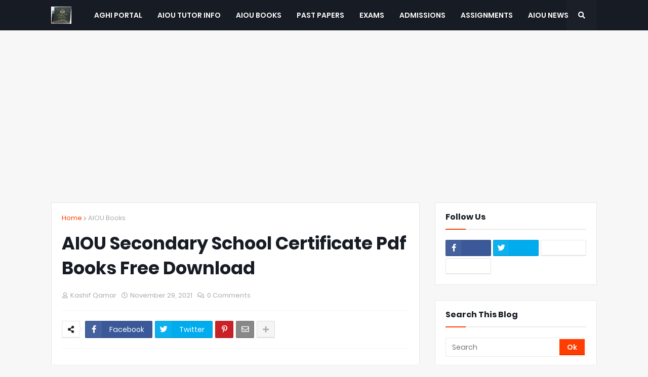

--- FILE ---
content_type: text/html; charset=utf-8
request_url: https://www.google.com/recaptcha/api2/aframe
body_size: 268
content:
<!DOCTYPE HTML><html><head><meta http-equiv="content-type" content="text/html; charset=UTF-8"></head><body><script nonce="1O_qkX6fS7xfM3AdkMD2pg">/** Anti-fraud and anti-abuse applications only. See google.com/recaptcha */ try{var clients={'sodar':'https://pagead2.googlesyndication.com/pagead/sodar?'};window.addEventListener("message",function(a){try{if(a.source===window.parent){var b=JSON.parse(a.data);var c=clients[b['id']];if(c){var d=document.createElement('img');d.src=c+b['params']+'&rc='+(localStorage.getItem("rc::a")?sessionStorage.getItem("rc::b"):"");window.document.body.appendChild(d);sessionStorage.setItem("rc::e",parseInt(sessionStorage.getItem("rc::e")||0)+1);localStorage.setItem("rc::h",'1768951829212');}}}catch(b){}});window.parent.postMessage("_grecaptcha_ready", "*");}catch(b){}</script></body></html>